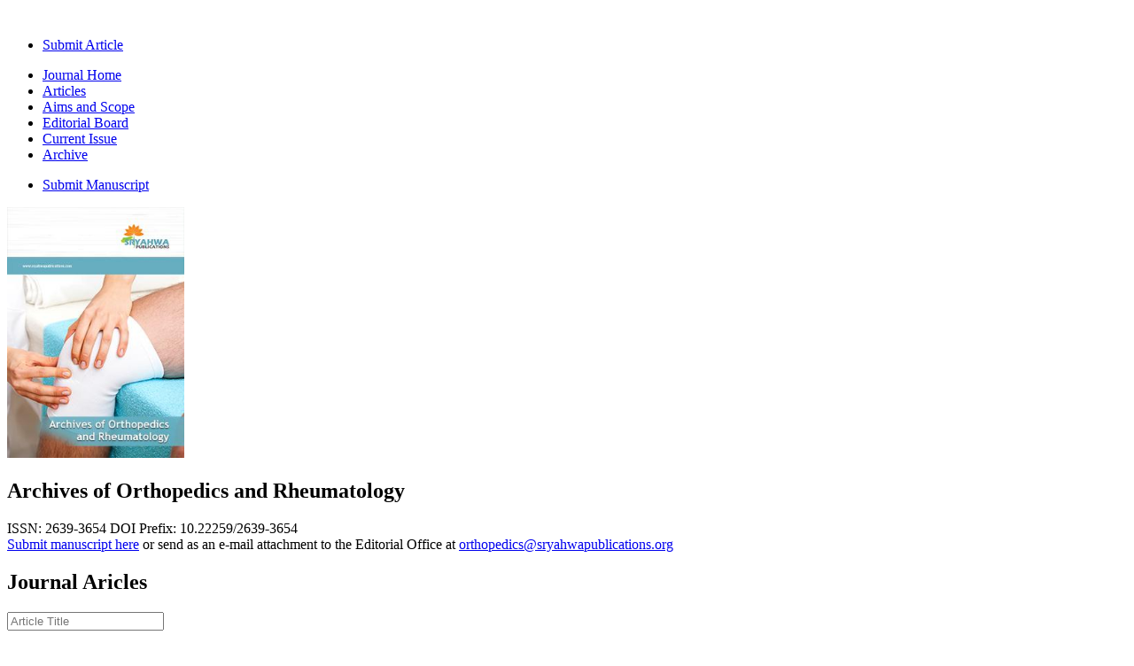

--- FILE ---
content_type: text/html; charset=UTF-8
request_url: https://sryahwapublications.com/journals/archives-of-orthopedics-and-rheumatology/articles
body_size: 6691
content:
<!DOCTYPE html>
<html lang="en">

<head>

    <head>
        <meta charset="utf-8" />
        <meta name="viewport" content="width=device-width, initial-scale=1">
        <title>All Articles of Archives of Orthopedics and Rheumatology</title>
        <meta name="viewport" content="width=device-width, initial-scale=1">
        <meta name="description" content="Articles of Navigate the realm of musculoskeletal health with expert articles on orthopedic treatments, rheumatic disease breakthroughs, and latest surgical techniques">
        <meta name="csrf-token" content="ewdFHTv0JJwJYgJyCCTj5kRFOa6LrRi1uiQuc4dQ">
                <link rel="canonical" href="https://sryahwapublications.com/journals/archives-of-orthopedics-and-rheumatology/articles" />

        <!-- Custom CSS -->
        <link href="https://sryahwapublications.com/assets/css/styles.css" rel="stylesheet">
        <!-- Livewire Styles -->
<style >
    [wire\:loading], [wire\:loading\.delay], [wire\:loading\.inline-block], [wire\:loading\.inline], [wire\:loading\.block], [wire\:loading\.flex], [wire\:loading\.table], [wire\:loading\.grid], [wire\:loading\.inline-flex] {
        display: none;
    }

    [wire\:loading\.delay\.shortest], [wire\:loading\.delay\.shorter], [wire\:loading\.delay\.short], [wire\:loading\.delay\.long], [wire\:loading\.delay\.longer], [wire\:loading\.delay\.longest] {
        display:none;
    }

    [wire\:offline] {
        display: none;
    }

    [wire\:dirty]:not(textarea):not(input):not(select) {
        display: none;
    }

    input:-webkit-autofill, select:-webkit-autofill, textarea:-webkit-autofill {
        animation-duration: 50000s;
        animation-name: livewireautofill;
    }

    @keyframes livewireautofill { from {} }
</style>
        <!-- Google Tag Manager -->
        <script>
            (function(w, d, s, l, i) {
                w[l] = w[l] || [];
                w[l].push({
                    'gtm.start': new Date().getTime(),
                    event: 'gtm.js'
                });
                var f = d.getElementsByTagName(s)[0],
                    j = d.createElement(s),
                    dl = l != 'dataLayer' ? '&l=' + l : '';
                j.async = true;
                j.src =
                    'https://www.googletagmanager.com/gtm.js?id=' + i + dl;
                f.parentNode.insertBefore(j, f);
            })(window, document, 'script', 'dataLayer', 'GTM-NC237R4');
        </script>
        <!-- End Google Tag Manager -->
    </head>

<body>
    <!-- Google Tag Manager (noscript) -->
    <noscript><iframe src="https://www.googletagmanager.com/ns.html?id=GTM-NC237R4" height="0" width="0"
            style="display:none;visibility:hidden"></iframe></noscript>
    <!-- End Google Tag Manager (noscript) -->

    <!-- ============================================================== -->
    <!-- Main wrapper - style you can find in pages.scss -->
    <!-- ============================================================== -->
    <div id="main-wrapper">
        <!-- ============================================================== -->
  <!-- Top header  -->
  <!-- ============================================================== -->
  <!-- Start Navigation -->
            <div class="header header-light dark-text head-shadow">
    <div class="container">
                <nav id="navigation" class="navigation navigation-landscape">
    <div class="nav-header">
        <a class="nav-brand" href="/">
            <img src="https://sryahwapublications.com/assets/img/logo.png" class="logo" alt="" />
        </a>
        <div class="nav-toggle"></div>
        <div class="mobile_nav">
            <ul>
                <li>
                    <a href="https://sryahwapublications.com/journals/archives-of-orthopedics-and-rheumatology/submit-manuscript"
                        class="crs_yuo12 w-auto text-white theme-bg">
                        <span class="embos_45"><i class="fas fa-plus-circle mr-1 mr-1"></i>Submit Article</span>
                    </a>
                </li>
            </ul>
        </div>
    </div>
    <div class="nav-menus-wrapper" style="transition-property: none;">
        <ul class="nav-menu">

            <li class=""><a
                    href="https://sryahwapublications.com/journals/archives-of-orthopedics-and-rheumatology">Journal Home</a></li>
            <li class="active"><a
                    href="https://sryahwapublications.com/journals/archives-of-orthopedics-and-rheumatology/articles">Articles</a></li>
            <li class=""><a
                    href="https://sryahwapublications.com/journals/archives-of-orthopedics-and-rheumatology/aims-and-scope">Aims
                    and Scope</a></li>
            <li class=""><a
                    href="https://sryahwapublications.com/journals/archives-of-orthopedics-and-rheumatology/editorial-board">Editorial Board</a></li>
            <li class=""><a
                    href="https://sryahwapublications.com/journals/archives-of-orthopedics-and-rheumatology/current-issue">Current Issue</a></li>
            <li class=""><a
                    href="https://sryahwapublications.com/journals/archives-of-orthopedics-and-rheumatology/archive">Archive</a></li>

        </ul>

        <ul class="nav-menu nav-menu-social align-to-right">
            <li class="add-listing theme-bg">
                <a href="https://sryahwapublications.com/journals/archives-of-orthopedics-and-rheumatology/submit-manuscript">
                    <i class="lni lni-circle-plus mr-1"></i> Submit Manuscript
                </a>
            </li>
        </ul>
    </div>
</nav>
        </div>
  </div>
  <!-- End Navigation -->
  <div class="clearfix"></div>
  <!-- ============================================================== -->
  <!-- Top header  -->
  <!-- ============================================================== -->
                <div class="bg-light rounded py-3">
            <div class="container">
                <div class="row">
                    <div class="col-xl-12 col-lg-12 col-md-12 col-12">
                                                    <div
                                class="jbd-01 d-flex flex-column flex-md-row  align-items-center justify-content-between">
                                <div class="jbd-flex d-flex align-items-center justify-content-start">
                                    <div class="jbd-01-thumb">
                                        <img src="https://sryahwapublications.com/storage/journals/November2021/Dzhc3bdwv91PJJ938iLG.jpeg" class="img-fluid"
                                            width="200" alt="Archives of Orthopedics and Rheumatology">
                                    </div>
                                    <div class="jbd-01-caption pl-3">
                                        <div class="tbd-title">
                                            <h2 class="mb-0 ft-bold mb-3 h1">Archives of Orthopedics and Rheumatology</h2>
                                        </div>
                                        <div class="jbl_location mb-3">
                                            
                                            <span><i class="lni lni-briefcase mr-1"></i>ISSN:
                                                2639-3654</span>
                                            
                                                                                            <span class="ml-3">DOI Prefix: 10.22259/2639-3654</span>
                                                                                    </div>
                                        <div class="jbl_info01">
                                            <a href="https://sryahwapublications.com/journals/archives-of-orthopedics-and-rheumatology/submit-manuscript"
                                                class="text-success">Submit manuscript here</a> or send as an e-mail
                                            attachment to the Editorial Office at <a href="mailto:orthopedics@sryahwapublications.org"
                                                class="text-success">orthopedics@sryahwapublications.org</a>
                                        </div>
                                    </div>
                                </div>
                            </div>
                        
                    </div>
                </div>
            </div>
        </div>
    </div>
    <!-- ============================ Journal Details Start ================================== -->
    <section class="py-2 my-0">
        <div class="container">
            <div class="row">

                <div class="col-xl-8 col-lg-8 col-md-8 col-sm-12 p-0">

                    <div wire:id="8Ti0bJxEaoE0Pz1AiUsE" wire:initial-data="{&quot;fingerprint&quot;:{&quot;id&quot;:&quot;8Ti0bJxEaoE0Pz1AiUsE&quot;,&quot;name&quot;:&quot;journals.journal-articles&quot;,&quot;locale&quot;:&quot;en&quot;,&quot;path&quot;:&quot;journals\/archives-of-orthopedics-and-rheumatology\/articles&quot;,&quot;method&quot;:&quot;GET&quot;,&quot;v&quot;:&quot;acj&quot;},&quot;effects&quot;:{&quot;listeners&quot;:[],&quot;path&quot;:&quot;https:\/\/sryahwapublications.com\/journals\/archives-of-orthopedics-and-rheumatology\/articles&quot;},&quot;serverMemo&quot;:{&quot;children&quot;:[],&quot;errors&quot;:[],&quot;htmlHash&quot;:&quot;7cf5e5c0&quot;,&quot;data&quot;:{&quot;journal&quot;:[],&quot;search&quot;:&quot;&quot;,&quot;page&quot;:1,&quot;paginators&quot;:{&quot;page&quot;:1}},&quot;dataMeta&quot;:{&quot;models&quot;:{&quot;journal&quot;:{&quot;class&quot;:&quot;App\\Journal&quot;,&quot;id&quot;:66,&quot;relations&quot;:[],&quot;connection&quot;:&quot;mysql&quot;}}},&quot;checksum&quot;:&quot;eb20f26386a26f78efb9cb18310a50b393c8649b4927c329dd1016f019ee0448&quot;}}">
    <div class="py-3">
        <div class="container">
            <div class="row justify-content-center">
                <div class="col-xl-12 col-lg-12 col-md-12 col-sm-12">
                    <div class="sec_title position-relative mb-2">
                        <h1 class="ft-bold h3">Journal Aricles</h1>
                    </div>
                </div>
            </div>

            <div class="row justify-content-between align-items-center py-3  theme-bg searchingBar">
                <div class="col-xl-12 col-lg-12 col-md-12 col-sm-12 col-12">
                    <form class="bg-white rounded p-1 border">
                        <div class="row no-gutters">
                            <div class="col-xl-12 col-lg-12 col-md-12 col-sm-12 col-12">
                                <div class="form-group mb-0 position-relative">
                                    <input type="text" class="form-control sm left-ico" wire:model="search"
                                        placeholder="Article Title">
                                    <i class="bnc-ico lni lni-search-alt"></i>
                                </div>
                            </div>
                            <!-- <div class="col-xl-2 col-lg-2 col-md-2 col-sm-12 col-12">
                                <div class="form-group mb-0 position-relative">
                                    <button class="btn full-width custom-height sm rounded bg-dark text-white fs-md" type="button">Search</button>
                                </div>
                            </div> -->
                        </div>
                    </form>
                </div>

            </div>
        </div>
    </div>
    <section class="py-2 br-bottom br-top">
        <div class="container">
            <div class="row align-items-center justify-content-between">
                <div class="col-xl-3 col-lg-4 col-md-5 col-sm-12">
                    <h6 class="mb-0 ft-medium fs-sm">41 Articles Found</h6>
                </div>

                <!-- <div class="col-xl-9 col-lg-8 col-md-7 col-sm-12">
                    <div class="filter_wraps elspo_wrap d-flex align-items-center justify-content-end">
                        <div class="single_fitres mr-2 br-right">
                            <select class="custom-select simple">
                              <option value="1" selected="">Default Sorting</option>
                              <option value="2">Recent articles</option>
                              <option value="3">Featured articles</option>
                              <option value="4">Trending articles</option>
                              <option value="5">Premium articles</option>
                            </select>
                        </div>
                    </div>
                </div> -->
            </div>

        </div>
    </section>

    <section class="middle">
        <div class="container">
            <!-- row -->
            <div class="row align-items-center">
                                    <div class="col-xl-12 col-lg-12 col-md-12 col-sm-12 col-12">
    <div class="jbr-wrap text-left border rounded">
        <div class="cats-box mlb-res rounded bg-white align-items-center justify-content-between px-3 py-3">
            <div class="cats-box rounded bg-white align-items-center">
                <div class="cats-box-caption px-2">
                                            <div class="d-flex flex-row justify-content-between">
                            <div class="pt-1">
                                <h5 class="fs-md mb-0 ft-small text-justify text-success">Review Article</h5>
                            </div>
                                                            <div class="pt-1">
                                    <span class="muted medium text-muted">
                                        <i class="lni lni-calendar"></i>
                                        30 December 2025
                                    </span>
                                </div>
                                                    </div>
                                        <h4 class="fs-md mb-0 ft-medium text-justify">
                        <a
                            href=" https://sryahwapublications.com/article/abstract/2639-3654.0601006 ">
                            Tennis Elbow
                        </a>
                    </h4>
                    <div><span class="text-muted large text-justify"><i class="lni lni-user"></i>
                            Saccomanni Bernardino</span></div>
                    <div class="d-flex justify-content-between bd-highlight mb-2">
                                                    <div class="pt-1 bd-highlight"> <span class="muted medium theme-cl"><img
                                        src="https://sryahwapublications.com/assets/img/icons/doi.png" alt="doi" width="25"
                                        height="25" class="img-fluid" /> <a href="https://doi.org/10.22259/2639-3654.0601006"
                                        class="text-info muted medium theme-cl">10.22259/2639-3654.0601006</a></span>
                            </div>
                                                                            <div class="pt-1">
                                
                                <span class="muted medium text-muted">Pages: 33 -
                                    35</span>
                            </div>
                                            </div>

                    <div>
                        <span class="muted medium theme-cl"><a
                                href=" https://sryahwapublications.com/article/abstract/2639-3654.0601006 "
                                class="btn theme-btn-light btn-sm"><i
                                    class="lni lni-library mr-1"></i>Abstract</a></span>
                        <span class="muted medium theme-cl"><a
                                href=" https://sryahwapublications.com/article/pdf/2639-3654.0601006 "
                                class="btn theme-btn-light btn-sm" target="_blank"><i class="lni lni-eye mr-1"></i>View
                                PDF</a></span>
                        <span class="muted medium theme-cl"><a
                                href=" https://sryahwapublications.com/article/download/2639-3654.0601006 "
                                class="btn theme-btn-light btn-sm" target="_blank"><i
                                    class="lni lni-download mr-1"></i>Download PDF</a></span>
                    </div>
                </div>
            </div>
            
        </div>
    </div>
</div>
                                    <div class="col-xl-12 col-lg-12 col-md-12 col-sm-12 col-12">
    <div class="jbr-wrap text-left border rounded">
        <div class="cats-box mlb-res rounded bg-white align-items-center justify-content-between px-3 py-3">
            <div class="cats-box rounded bg-white align-items-center">
                <div class="cats-box-caption px-2">
                                            <div class="d-flex flex-row justify-content-between">
                            <div class="pt-1">
                                <h5 class="fs-md mb-0 ft-small text-justify text-success">Research Article</h5>
                            </div>
                                                            <div class="pt-1">
                                    <span class="muted medium text-muted">
                                        <i class="lni lni-calendar"></i>
                                        29 December 2025
                                    </span>
                                </div>
                                                    </div>
                                        <h4 class="fs-md mb-0 ft-medium text-justify">
                        <a
                            href=" https://sryahwapublications.com/article/abstract/2639-3654.0601005 ">
                            Subsequent Fracture after Proximal Humerus Fragility Fracture in Patients Included in a Fracture Liaison Service in Spain
                        </a>
                    </h4>
                    <div><span class="text-muted large text-justify"><i class="lni lni-user"></i>
                            Rafael Izquierdo-Avinó, David García-Aguilera, Jara Badiola-Vargas, Vicente Canales-Cortés</span></div>
                    <div class="d-flex justify-content-between bd-highlight mb-2">
                                                    <div class="pt-1 bd-highlight"> <span class="muted medium theme-cl"><img
                                        src="https://sryahwapublications.com/assets/img/icons/doi.png" alt="doi" width="25"
                                        height="25" class="img-fluid" /> <a href="https://doi.org/10.22259/2639-3654.0601005"
                                        class="text-info muted medium theme-cl">10.22259/2639-3654.0601005</a></span>
                            </div>
                                                                            <div class="pt-1">
                                
                                <span class="muted medium text-muted">Pages: 25 -
                                    32</span>
                            </div>
                                            </div>

                    <div>
                        <span class="muted medium theme-cl"><a
                                href=" https://sryahwapublications.com/article/abstract/2639-3654.0601005 "
                                class="btn theme-btn-light btn-sm"><i
                                    class="lni lni-library mr-1"></i>Abstract</a></span>
                        <span class="muted medium theme-cl"><a
                                href=" https://sryahwapublications.com/article/pdf/2639-3654.0601005 "
                                class="btn theme-btn-light btn-sm" target="_blank"><i class="lni lni-eye mr-1"></i>View
                                PDF</a></span>
                        <span class="muted medium theme-cl"><a
                                href=" https://sryahwapublications.com/article/download/2639-3654.0601005 "
                                class="btn theme-btn-light btn-sm" target="_blank"><i
                                    class="lni lni-download mr-1"></i>Download PDF</a></span>
                    </div>
                </div>
            </div>
            
        </div>
    </div>
</div>
                                    <div class="col-xl-12 col-lg-12 col-md-12 col-sm-12 col-12">
    <div class="jbr-wrap text-left border rounded">
        <div class="cats-box mlb-res rounded bg-white align-items-center justify-content-between px-3 py-3">
            <div class="cats-box rounded bg-white align-items-center">
                <div class="cats-box-caption px-2">
                                            <div class="d-flex flex-row justify-content-between">
                            <div class="pt-1">
                                <h5 class="fs-md mb-0 ft-small text-justify text-success">Case Report</h5>
                            </div>
                                                            <div class="pt-1">
                                    <span class="muted medium text-muted">
                                        <i class="lni lni-calendar"></i>
                                        7 July 2025
                                    </span>
                                </div>
                                                    </div>
                                        <h4 class="fs-md mb-0 ft-medium text-justify">
                        <a
                            href=" https://sryahwapublications.com/article/abstract/2639-3654.0601004 ">
                            Acute Hematogenous and Synchronous Periprosthetic Joint Infection in Bilateral total Knee Arthroplasty: Successful Management with Dair, Intraosseous Vancomycin, and Antibiotic-Loaded Calcium Sulfate Beads
                        </a>
                    </h4>
                    <div><span class="text-muted large text-justify"><i class="lni lni-user"></i>
                            Walter F. Martínez, Eduardo J. Bochatey, Fernando A. Lopreite</span></div>
                    <div class="d-flex justify-content-between bd-highlight mb-2">
                                                    <div class="pt-1 bd-highlight"> <span class="muted medium theme-cl"><img
                                        src="https://sryahwapublications.com/assets/img/icons/doi.png" alt="doi" width="25"
                                        height="25" class="img-fluid" /> <a href="https://doi.org/10.22259/2639-3654.0601004"
                                        class="text-info muted medium theme-cl">10.22259/2639-3654.0601004</a></span>
                            </div>
                                                                            <div class="pt-1">
                                
                                <span class="muted medium text-muted">Pages: 20 -
                                    24</span>
                            </div>
                                            </div>

                    <div>
                        <span class="muted medium theme-cl"><a
                                href=" https://sryahwapublications.com/article/abstract/2639-3654.0601004 "
                                class="btn theme-btn-light btn-sm"><i
                                    class="lni lni-library mr-1"></i>Abstract</a></span>
                        <span class="muted medium theme-cl"><a
                                href=" https://sryahwapublications.com/article/pdf/2639-3654.0601004 "
                                class="btn theme-btn-light btn-sm" target="_blank"><i class="lni lni-eye mr-1"></i>View
                                PDF</a></span>
                        <span class="muted medium theme-cl"><a
                                href=" https://sryahwapublications.com/article/download/2639-3654.0601004 "
                                class="btn theme-btn-light btn-sm" target="_blank"><i
                                    class="lni lni-download mr-1"></i>Download PDF</a></span>
                    </div>
                </div>
            </div>
            
        </div>
    </div>
</div>
                                    <div class="col-xl-12 col-lg-12 col-md-12 col-sm-12 col-12">
    <div class="jbr-wrap text-left border rounded">
        <div class="cats-box mlb-res rounded bg-white align-items-center justify-content-between px-3 py-3">
            <div class="cats-box rounded bg-white align-items-center">
                <div class="cats-box-caption px-2">
                                            <div class="d-flex flex-row justify-content-between">
                            <div class="pt-1">
                                <h5 class="fs-md mb-0 ft-small text-justify text-success">Case Report</h5>
                            </div>
                                                            <div class="pt-1">
                                    <span class="muted medium text-muted">
                                        <i class="lni lni-calendar"></i>
                                        30 June 2025
                                    </span>
                                </div>
                                                    </div>
                                        <h4 class="fs-md mb-0 ft-medium text-justify">
                        <a
                            href=" https://sryahwapublications.com/article/abstract/2639-3654.0601003 ">
                            Study of 4 Cases of Intraprosthetic Dislocation in the Dual-Mobility Cup
                        </a>
                    </h4>
                    <div><span class="text-muted large text-justify"><i class="lni lni-user"></i>
                            Idrissa Seidou M, Eric M, Emmanuel B, Thiery LB, Cristian V, Fasto Ladu T.Y, Souna Badio S</span></div>
                    <div class="d-flex justify-content-between bd-highlight mb-2">
                                                    <div class="pt-1 bd-highlight"> <span class="muted medium theme-cl"><img
                                        src="https://sryahwapublications.com/assets/img/icons/doi.png" alt="doi" width="25"
                                        height="25" class="img-fluid" /> <a href="https://doi.org/10.22259/2639-3654.0601003"
                                        class="text-info muted medium theme-cl">10.22259/2639-3654.0601003</a></span>
                            </div>
                                                                            <div class="pt-1">
                                
                                <span class="muted medium text-muted">Pages: 16 -
                                    19</span>
                            </div>
                                            </div>

                    <div>
                        <span class="muted medium theme-cl"><a
                                href=" https://sryahwapublications.com/article/abstract/2639-3654.0601003 "
                                class="btn theme-btn-light btn-sm"><i
                                    class="lni lni-library mr-1"></i>Abstract</a></span>
                        <span class="muted medium theme-cl"><a
                                href=" https://sryahwapublications.com/article/pdf/2639-3654.0601003 "
                                class="btn theme-btn-light btn-sm" target="_blank"><i class="lni lni-eye mr-1"></i>View
                                PDF</a></span>
                        <span class="muted medium theme-cl"><a
                                href=" https://sryahwapublications.com/article/download/2639-3654.0601003 "
                                class="btn theme-btn-light btn-sm" target="_blank"><i
                                    class="lni lni-download mr-1"></i>Download PDF</a></span>
                    </div>
                </div>
            </div>
            
        </div>
    </div>
</div>
                                    <div class="col-xl-12 col-lg-12 col-md-12 col-sm-12 col-12">
    <div class="jbr-wrap text-left border rounded">
        <div class="cats-box mlb-res rounded bg-white align-items-center justify-content-between px-3 py-3">
            <div class="cats-box rounded bg-white align-items-center">
                <div class="cats-box-caption px-2">
                                            <div class="d-flex flex-row justify-content-between">
                            <div class="pt-1">
                                <h5 class="fs-md mb-0 ft-small text-justify text-success">Research Article</h5>
                            </div>
                                                            <div class="pt-1">
                                    <span class="muted medium text-muted">
                                        <i class="lni lni-calendar"></i>
                                        17 June 2025
                                    </span>
                                </div>
                                                    </div>
                                        <h4 class="fs-md mb-0 ft-medium text-justify">
                        <a
                            href=" https://sryahwapublications.com/article/abstract/2639-3654.0601002 ">
                            Clinical–Radiographic Dissociation in Early Hip Osteoarthritis in Postmenopausal Women
                        </a>
                    </h4>
                    <div><span class="text-muted large text-justify"><i class="lni lni-user"></i>
                            Walter F. Martínez, Eduardo J. Bochatey, Fernando A. Lopreite</span></div>
                    <div class="d-flex justify-content-between bd-highlight mb-2">
                                                    <div class="pt-1 bd-highlight"> <span class="muted medium theme-cl"><img
                                        src="https://sryahwapublications.com/assets/img/icons/doi.png" alt="doi" width="25"
                                        height="25" class="img-fluid" /> <a href="https://doi.org/10.22259/2639-3654.0601002"
                                        class="text-info muted medium theme-cl">10.22259/2639-3654.0601002</a></span>
                            </div>
                                                                            <div class="pt-1">
                                
                                <span class="muted medium text-muted">Pages: 8 -
                                    15</span>
                            </div>
                                            </div>

                    <div>
                        <span class="muted medium theme-cl"><a
                                href=" https://sryahwapublications.com/article/abstract/2639-3654.0601002 "
                                class="btn theme-btn-light btn-sm"><i
                                    class="lni lni-library mr-1"></i>Abstract</a></span>
                        <span class="muted medium theme-cl"><a
                                href=" https://sryahwapublications.com/article/pdf/2639-3654.0601002 "
                                class="btn theme-btn-light btn-sm" target="_blank"><i class="lni lni-eye mr-1"></i>View
                                PDF</a></span>
                        <span class="muted medium theme-cl"><a
                                href=" https://sryahwapublications.com/article/download/2639-3654.0601002 "
                                class="btn theme-btn-light btn-sm" target="_blank"><i
                                    class="lni lni-download mr-1"></i>Download PDF</a></span>
                    </div>
                </div>
            </div>
            
        </div>
    </div>
</div>
                                    <div class="col-xl-12 col-lg-12 col-md-12 col-sm-12 col-12">
    <div class="jbr-wrap text-left border rounded">
        <div class="cats-box mlb-res rounded bg-white align-items-center justify-content-between px-3 py-3">
            <div class="cats-box rounded bg-white align-items-center">
                <div class="cats-box-caption px-2">
                                            <div class="d-flex flex-row justify-content-between">
                            <div class="pt-1">
                                <h5 class="fs-md mb-0 ft-small text-justify text-success">Research Article</h5>
                            </div>
                                                            <div class="pt-1">
                                    <span class="muted medium text-muted">
                                        <i class="lni lni-calendar"></i>
                                        22 January 2025
                                    </span>
                                </div>
                                                    </div>
                                        <h4 class="fs-md mb-0 ft-medium text-justify">
                        <a
                            href=" https://sryahwapublications.com/article/abstract/2639-3654.0601001 ">
                            Prevalence of Low Back Pain Among Nurses in Sylhet District of Bangladesh
                        </a>
                    </h4>
                    <div><span class="text-muted large text-justify"><i class="lni lni-user"></i>
                            Md. Sayedur Rahaman Sarder, Kazi Mazharul Islam, Md Monoarul Haque</span></div>
                    <div class="d-flex justify-content-between bd-highlight mb-2">
                                                    <div class="pt-1 bd-highlight"> <span class="muted medium theme-cl"><img
                                        src="https://sryahwapublications.com/assets/img/icons/doi.png" alt="doi" width="25"
                                        height="25" class="img-fluid" /> <a href="https://doi.org/10.22259/2639-3654.0601001"
                                        class="text-info muted medium theme-cl">10.22259/2639-3654.0601001</a></span>
                            </div>
                                                                            <div class="pt-1">
                                
                                <span class="muted medium text-muted">Pages: 1 -
                                    7</span>
                            </div>
                                            </div>

                    <div>
                        <span class="muted medium theme-cl"><a
                                href=" https://sryahwapublications.com/article/abstract/2639-3654.0601001 "
                                class="btn theme-btn-light btn-sm"><i
                                    class="lni lni-library mr-1"></i>Abstract</a></span>
                        <span class="muted medium theme-cl"><a
                                href=" https://sryahwapublications.com/article/pdf/2639-3654.0601001 "
                                class="btn theme-btn-light btn-sm" target="_blank"><i class="lni lni-eye mr-1"></i>View
                                PDF</a></span>
                        <span class="muted medium theme-cl"><a
                                href=" https://sryahwapublications.com/article/download/2639-3654.0601001 "
                                class="btn theme-btn-light btn-sm" target="_blank"><i
                                    class="lni lni-download mr-1"></i>Download PDF</a></span>
                    </div>
                </div>
            </div>
            
        </div>
    </div>
</div>
                                    <div class="col-xl-12 col-lg-12 col-md-12 col-sm-12 col-12">
    <div class="jbr-wrap text-left border rounded">
        <div class="cats-box mlb-res rounded bg-white align-items-center justify-content-between px-3 py-3">
            <div class="cats-box rounded bg-white align-items-center">
                <div class="cats-box-caption px-2">
                                            <div class="d-flex flex-row justify-content-between">
                            <div class="pt-1">
                                <h5 class="fs-md mb-0 ft-small text-justify text-success">Short Communication</h5>
                            </div>
                                                            <div class="pt-1">
                                    <span class="muted medium text-muted">
                                        <i class="lni lni-calendar"></i>
                                        23 March 2023
                                    </span>
                                </div>
                                                    </div>
                                        <h4 class="fs-md mb-0 ft-medium text-justify">
                        <a
                            href=" https://sryahwapublications.com/article/abstract/2639-3654.0501001 ">
                            Transsternal Approach to the Upper Thoracic Spin Between T1 and T5 Levels
                        </a>
                    </h4>
                    <div><span class="text-muted large text-justify"><i class="lni lni-user"></i>
                            Dr. Behzad Saberi</span></div>
                    <div class="d-flex justify-content-between bd-highlight mb-2">
                                                    <div class="pt-1 bd-highlight"> <span class="muted medium theme-cl"><img
                                        src="https://sryahwapublications.com/assets/img/icons/doi.png" alt="doi" width="25"
                                        height="25" class="img-fluid" /> <a href="https://doi.org/10.22259/2639-3654.0501001"
                                        class="text-info muted medium theme-cl">10.22259/2639-3654.0501001</a></span>
                            </div>
                                                                            <div class="pt-1">
                                
                                <span class="muted medium text-muted">Pages: 1 -
                                    2</span>
                            </div>
                                            </div>

                    <div>
                        <span class="muted medium theme-cl"><a
                                href=" https://sryahwapublications.com/article/abstract/2639-3654.0501001 "
                                class="btn theme-btn-light btn-sm"><i
                                    class="lni lni-library mr-1"></i>Abstract</a></span>
                        <span class="muted medium theme-cl"><a
                                href=" https://sryahwapublications.com/article/pdf/2639-3654.0501001 "
                                class="btn theme-btn-light btn-sm" target="_blank"><i class="lni lni-eye mr-1"></i>View
                                PDF</a></span>
                        <span class="muted medium theme-cl"><a
                                href=" https://sryahwapublications.com/article/download/2639-3654.0501001 "
                                class="btn theme-btn-light btn-sm" target="_blank"><i
                                    class="lni lni-download mr-1"></i>Download PDF</a></span>
                    </div>
                </div>
            </div>
            
        </div>
    </div>
</div>
                                    <div class="col-xl-12 col-lg-12 col-md-12 col-sm-12 col-12">
    <div class="jbr-wrap text-left border rounded">
        <div class="cats-box mlb-res rounded bg-white align-items-center justify-content-between px-3 py-3">
            <div class="cats-box rounded bg-white align-items-center">
                <div class="cats-box-caption px-2">
                                        <h4 class="fs-md mb-0 ft-medium text-justify">
                        <a
                            href=" https://sryahwapublications.com/article/abstract/2639-3654.0401005 ">
                            About Disability Attitude and Knowledge among the Teachers of Primary School Level in Dhaka City
                        </a>
                    </h4>
                    <div><span class="text-muted large text-justify"><i class="lni lni-user"></i>
                            Abul Hasnat Mohiuddin, Shamima Bari, Bijoya Sarkar,Faysal Ahammed, Md. Harun-Or-Rashid</span></div>
                    <div class="d-flex justify-content-between bd-highlight mb-2">
                                                    <div class="pt-1 bd-highlight"> <span class="muted medium theme-cl"><img
                                        src="https://sryahwapublications.com/assets/img/icons/doi.png" alt="doi" width="25"
                                        height="25" class="img-fluid" /> <a href="https://doi.org/10.22259/2639-3654.0401005"
                                        class="text-info muted medium theme-cl">10.22259/2639-3654.0401005</a></span>
                            </div>
                                                                            <div class="pt-1">
                                
                                <span class="muted medium text-muted">Pages: 34 -
                                    43</span>
                            </div>
                                            </div>

                    <div>
                        <span class="muted medium theme-cl"><a
                                href=" https://sryahwapublications.com/article/abstract/2639-3654.0401005 "
                                class="btn theme-btn-light btn-sm"><i
                                    class="lni lni-library mr-1"></i>Abstract</a></span>
                        <span class="muted medium theme-cl"><a
                                href=" https://sryahwapublications.com/article/pdf/2639-3654.0401005 "
                                class="btn theme-btn-light btn-sm" target="_blank"><i class="lni lni-eye mr-1"></i>View
                                PDF</a></span>
                        <span class="muted medium theme-cl"><a
                                href=" https://sryahwapublications.com/article/download/2639-3654.0401005 "
                                class="btn theme-btn-light btn-sm" target="_blank"><i
                                    class="lni lni-download mr-1"></i>Download PDF</a></span>
                    </div>
                </div>
            </div>
            
        </div>
    </div>
</div>
                                    <div class="col-xl-12 col-lg-12 col-md-12 col-sm-12 col-12">
    <div class="jbr-wrap text-left border rounded">
        <div class="cats-box mlb-res rounded bg-white align-items-center justify-content-between px-3 py-3">
            <div class="cats-box rounded bg-white align-items-center">
                <div class="cats-box-caption px-2">
                                        <h4 class="fs-md mb-0 ft-medium text-justify">
                        <a
                            href=" https://sryahwapublications.com/article/abstract/2639-3654.0401004 ">
                            Effect of Specific Manipulative Therapy Treatment in Cervico-Brachial Pain Syndrome
                        </a>
                    </h4>
                    <div><span class="text-muted large text-justify"><i class="lni lni-user"></i>
                            Abul Hasnat Mohiuddin, Mohan Nallathambi, Md. Nazrul Islam</span></div>
                    <div class="d-flex justify-content-between bd-highlight mb-2">
                                                    <div class="pt-1 bd-highlight"> <span class="muted medium theme-cl"><img
                                        src="https://sryahwapublications.com/assets/img/icons/doi.png" alt="doi" width="25"
                                        height="25" class="img-fluid" /> <a href="https://doi.org/10.22259/2639-3654.0401004"
                                        class="text-info muted medium theme-cl">10.22259/2639-3654.0401004</a></span>
                            </div>
                                                                            <div class="pt-1">
                                
                                <span class="muted medium text-muted">Pages: 24 -
                                    33</span>
                            </div>
                                            </div>

                    <div>
                        <span class="muted medium theme-cl"><a
                                href=" https://sryahwapublications.com/article/abstract/2639-3654.0401004 "
                                class="btn theme-btn-light btn-sm"><i
                                    class="lni lni-library mr-1"></i>Abstract</a></span>
                        <span class="muted medium theme-cl"><a
                                href=" https://sryahwapublications.com/article/pdf/2639-3654.0401004 "
                                class="btn theme-btn-light btn-sm" target="_blank"><i class="lni lni-eye mr-1"></i>View
                                PDF</a></span>
                        <span class="muted medium theme-cl"><a
                                href=" https://sryahwapublications.com/article/download/2639-3654.0401004 "
                                class="btn theme-btn-light btn-sm" target="_blank"><i
                                    class="lni lni-download mr-1"></i>Download PDF</a></span>
                    </div>
                </div>
            </div>
            
        </div>
    </div>
</div>
                                    <div class="col-xl-12 col-lg-12 col-md-12 col-sm-12 col-12">
    <div class="jbr-wrap text-left border rounded">
        <div class="cats-box mlb-res rounded bg-white align-items-center justify-content-between px-3 py-3">
            <div class="cats-box rounded bg-white align-items-center">
                <div class="cats-box-caption px-2">
                                        <h4 class="fs-md mb-0 ft-medium text-justify">
                        <a
                            href=" https://sryahwapublications.com/article/abstract/2639-3654.0401003 ">
                            LIPUS: An Effective Alternate Option to Treat Nonunions of Fractures and Surgical Fusions in Trauma and Orthopaedic Surgery
                        </a>
                    </h4>
                    <div><span class="text-muted large text-justify"><i class="lni lni-user"></i>
                            Maria Nowicka, Darren Marshall, Haroon Majeed</span></div>
                    <div class="d-flex justify-content-between bd-highlight mb-2">
                                                    <div class="pt-1 bd-highlight"> <span class="muted medium theme-cl"><img
                                        src="https://sryahwapublications.com/assets/img/icons/doi.png" alt="doi" width="25"
                                        height="25" class="img-fluid" /> <a href="https://doi.org/10.22259/2639-3654.0401003"
                                        class="text-info muted medium theme-cl">10.22259/2639-3654.0401003</a></span>
                            </div>
                                                                            <div class="pt-1">
                                
                                <span class="muted medium text-muted">Pages: 16 -
                                    23</span>
                            </div>
                                            </div>

                    <div>
                        <span class="muted medium theme-cl"><a
                                href=" https://sryahwapublications.com/article/abstract/2639-3654.0401003 "
                                class="btn theme-btn-light btn-sm"><i
                                    class="lni lni-library mr-1"></i>Abstract</a></span>
                        <span class="muted medium theme-cl"><a
                                href=" https://sryahwapublications.com/article/pdf/2639-3654.0401003 "
                                class="btn theme-btn-light btn-sm" target="_blank"><i class="lni lni-eye mr-1"></i>View
                                PDF</a></span>
                        <span class="muted medium theme-cl"><a
                                href=" https://sryahwapublications.com/article/download/2639-3654.0401003 "
                                class="btn theme-btn-light btn-sm" target="_blank"><i
                                    class="lni lni-download mr-1"></i>Download PDF</a></span>
                    </div>
                </div>
            </div>
            
        </div>
    </div>
</div>
                            </div>
            <div class="row">
                <div class="col-lg-12 col-md-12 col-sm-12">
                    <ul class="pagination">
            
                            <li class="page-item disabled" aria-disabled="true" aria-label="&laquo; Previous">
                    <span class="page-link" aria-hidden="true">&lsaquo;</span>
                </li>
            
            
                            
                
                
                                                                                        <li class="page-item active"
                                wire:key="paginator-page-1-page-1"
                                aria-current="page"><span class="page-link">1</span></li>
                                                                                                <li class="page-item"
                                wire:key="paginator-page-1-page-2">
                                <a class="page-link"
                                    wire:click="gotoPage(2, 'page')">2</a>
                            </li>
                                                                                                <li class="page-item"
                                wire:key="paginator-page-1-page-3">
                                <a class="page-link"
                                    wire:click="gotoPage(3, 'page')">3</a>
                            </li>
                                                                                                <li class="page-item"
                                wire:key="paginator-page-1-page-4">
                                <a class="page-link"
                                    wire:click="gotoPage(4, 'page')">4</a>
                            </li>
                                                                                                <li class="page-item"
                                wire:key="paginator-page-1-page-5">
                                <a class="page-link"
                                    wire:click="gotoPage(5, 'page')">5</a>
                            </li>
                                                                        
            
                            <li class="page-item">
                    <a dusk="nextPage"
                        class="page-link" wire:click="nextPage('page')"
                        wire:loading.attr="disabled" rel="next" aria-label="Next &raquo;">&rsaquo;</a>
                </li>
                    </ul>
    
                </div>
            </div>
        </div>
    </section>
</div>

<!-- Livewire Component wire-end:8Ti0bJxEaoE0Pz1AiUsE -->

                </div>

                <!-- Sidebar -->
 <div class="col-xl-4 col-lg-4 col-md-4 col-sm-12">
     <div class="jb-apply-form bg-white shadow rounded py-3 px-4 box-static">
                  <!-- Card -->
         <div class="card mb-4">
             <div>

                 <!-- Card header -->
                 <div class="card-header">
                     <h3 class="mb-0 h-4">Useful Links</h3>
                 </div>
                 <ul class="list-group list-group-flush">
                     <li class="list-group-item bg-transparent"><a href="/author-guidelines" class=""><i
                                 class="fe fe-play-circle align-middle me-2 text-primary"></i>Author Guildelines</a>
                     </li>
                     <li class="list-group-item bg-transparent"><a href="/peer-review-process" class=""><i
                                 class="fe fe-play-circle align-middle me-2 text-primary"></i>Peer Review Process</a>
                     </li>
                     <li class="list-group-item bg-transparent"><a href="/open-access-policy" class=""><i
                                 class="fe fe-play-circle align-middle me-2 text-primary"></i>Open Access Policy</a>
                     </li>
                     <li class="list-group-item bg-transparent"><a href="/plagiarism-policy" class=""><i
                                 class="fe fe-play-circle align-middle me-2 text-primary"></i>Plagiarism Policy</a></li>
                     <li class="list-group-item bg-transparent"><a href="/copyright-policy" class=""><i
                                 class="fe fe-play-circle align-middle me-2 text-primary"></i>Copyright Policy</a></li>
                     <li class="list-group-item bg-transparent"><a
                             href="https://sryahwapublications.com/journals/archives-of-orthopedics-and-rheumatology/call-for-papers"
                             class=""><i class="fe fe-play-circle align-middle me-2 text-primary"></i>Call For
                             Papers</a></li>
                     <li class="list-group-item bg-transparent"><a
                             href="https://sryahwapublications.com/journals/archives-of-orthopedics-and-rheumatology/article-processing-charges"
                             class=""><i class="fe fe-play-circle align-middle me-2 text-primary"></i>Article
                             Processing Charges</a></li>
                     <li class="list-group-item bg-transparent"><a
                             href="https://sryahwapublications.com/journals/archives-of-orthopedics-and-rheumatology/indexing-and-archiving"
                             class=""><i class="fe fe-play-circle align-middle me-2 text-primary"></i>Indexing and
                             Archiving</a></li>
                 </ul>
             </div>
         </div>

         
     </div>

 </div>
            </div>
        </div>
    </section>

    </div>

    <!-- ============================ Footer Start ================================== -->
<footer class="light-footer skin-light-footer style-2 br-top">
    <div class="footer-middle">
        <div class="container">
            <div class="row">

                <div class="col-xl-4 col-lg-4 col-md-4 col-sm-12">
                    <div class="footer_widget">
                        <img src="https://sryahwapublications.com/assets/img/logo.png" class="img-footer small mb-2" alt="" />

                        <div class="address mt-2">
                            16192 Coastal Highway,<br>Lewes, Delaware 19958, USA
                        </div>
                        <div class="address mt-3">
                            <a href="mailto:nfo@sryahwapublications.com">info@sryahwapublications.com</a>
                        </div>
                        <div class="address mt-2">
                            <ul class="list-inline">
                                <li class="list-inline-item"><a href="#" class="theme-cl"><i
                                            class="lni lni-facebook-filled"></i></a></li>
                                <li class="list-inline-item"><a href="#" class="theme-cl"><i
                                            class="lni lni-twitter-filled"></i></a></li>
                                <li class="list-inline-item"><a href="#" class="theme-cl"><i
                                            class="lni lni-youtube"></i></a></li>
                                <li class="list-inline-item"><a href="#" class="theme-cl"><i
                                            class="lni lni-instagram-filled"></i></a></li>
                                <li class="list-inline-item"><a href="#" class="theme-cl"><i
                                            class="lni lni-linkedin-original"></i></a></li>
                            </ul>
                        </div>
                    </div>
                </div>

                <div class="col-xl-2 col-lg-2 col-md-2 col-sm-12">
                    <div class="footer_widget">
                        
                        <ul class="footer-menu">
                            <li><a href="https://sryahwapublications.com/about-us">About Us</a></li>
                            <li><a href="https://sryahwapublications.com/contact-us">Contact Us</a></li>
                        </ul>
                    </div>
                </div>

                <div class="col-xl-2 col-lg-2 col-md-2 col-sm-12">
                    <div class="footer_widget">
                        
                        <ul class="footer-menu">
                            <li><a href="https://sryahwapublications.com/author-guidelines">Author Guidelines</a></li>
                            <li><a href="https://sryahwapublications.com/peer-review-process">Peer Review Process</a></li>
                            <li><a href="https://sryahwapublications.com/submit-manuscript">Submit Manuscript</a></li>
                        </ul>
                    </div>
                </div>

                <div class="col-xl-2 col-lg-2 col-md-2 col-sm-12">
                    <div class="footer_widget">
                        
                        <ul class="footer-menu">
                            <li><a href="https://sryahwapublications.com/open-access-policy">Open Access Policy</a></li>
                            <li><a href="https://sryahwapublications.com/privacy-policy">Plagiarism Policy</a></li>
                        </ul>
                    </div>
                </div>

                <div class="col-xl-2 col-lg-2 col-md-2 col-sm-12">
                    <div class="footer_widget">
                        
                        <ul class="footer-menu">
                            <li><a href="https://sryahwapublications.com/sitemap">Sitemap</a></li>
                            <li><a href="https://sryahwapublications.com/terms-and-conditions">Terms and conditions</a>
                            </li>
                            <li><a href="https://sryahwapublications.com/privacy-policy">Privacy Policy</a></li>
                        </ul>
                    </div>
                </div>

            </div>
        </div>
    </div>

    <div class="footer-bottom br-top">
        <div class="container">
            <div class="row align-items-center">
                <div class="col-lg-12 col-md-12 text-center">
                    <p class="mb-0">© 2022 Sryahwa Publications LLC</p>
                </div>
            </div>
        </div>
    </div>
</footer>
<!-- ============================ Footer End ================================== -->

    <!-- ============================ Footer End ================================== -->

    <a id="back2Top" class="top-scroll" title="Back to top" href="#"><i class="ti-arrow-up"></i></a>

    </div>
    <!-- ============================================================== -->
    <!-- End Wrapper -->
    <!-- ============================================================== -->

    <!-- ============================================================== -->
    <!-- All Jquery -->
    <!-- ============================================================== -->
    <script src="https://sryahwapublications.com/assets/js/jquery.min.js"></script>
    <script src="https://sryahwapublications.com/assets/js/popper.min.js"></script>
    <script src="https://sryahwapublications.com/assets/js/bootstrap.min.js"></script>
    <!-- <script src="https://sryahwapublications.com/assets/js/slick.js"></script>
  <script src="https://sryahwapublications.com/assets/js/slider-bg.js"></script>
  <script src="https://sryahwapublications.com/assets/js/smoothproducts.js"></script>
  <script src="https://sryahwapublications.com/assets/js/snackbar.min.js"></script>
  <script src="https://sryahwapublications.com/assets/js/jQuery.style.switcher.js"></script> -->
    <script src="https://sryahwapublications.com/assets/js/custom.js"></script>
    <!-- ============================================================== -->
    <!-- This page plugins -->
    <!-- ============================================================== -->
    <!-- Livewire Scripts -->

<script src="/vendor/livewire/livewire.js?id=fe747446aa84856d8b66" data-turbo-eval="false" data-turbolinks-eval="false" ></script>
<script data-turbo-eval="false" data-turbolinks-eval="false" >
    if (window.livewire) {
	    console.warn('Livewire: It looks like Livewire\'s @livewireScripts JavaScript assets have already been loaded. Make sure you aren\'t loading them twice.')
	}

    window.livewire = new Livewire();
    window.livewire.devTools(true);
    window.Livewire = window.livewire;
    window.livewire_app_url = '';
    window.livewire_token = 'ewdFHTv0JJwJYgJyCCTj5kRFOa6LrRi1uiQuc4dQ';

	/* Make sure Livewire loads first. */
	if (window.Alpine) {
	    /* Defer showing the warning so it doesn't get buried under downstream errors. */
	    document.addEventListener("DOMContentLoaded", function () {
	        setTimeout(function() {
	            console.warn("Livewire: It looks like AlpineJS has already been loaded. Make sure Livewire\'s scripts are loaded before Alpine.\\n\\n Reference docs for more info: http://laravel-livewire.com/docs/alpine-js")
	        })
	    });
	}

	/* Make Alpine wait until Livewire is finished rendering to do its thing. */
    window.deferLoadingAlpine = function (callback) {
        window.addEventListener('livewire:load', function () {
            callback();
        });
    };

    let started = false;

    window.addEventListener('alpine:initializing', function () {
        if (! started) {
            window.livewire.start();

            started = true;
        }
    });

    document.addEventListener("DOMContentLoaded", function () {
        if (! started) {
            window.livewire.start();

            started = true;
        }
    });
</script>

    <!-- Track PDF Downloads -->
    <!--
    <script type="text/javascript">
        document.addEventListener("DOMContentLoaded", function() {
            document.querySelectorAll('.pdf-link').forEach(function(link) {
                link.addEventListener('click', function(e) {
                    trackDownload(e.target.rel);
                });
            });
        });

        function trackDownload(uuid) {
            // Send an AJAX request to your server to track the download.
            fetch('/track-download', {
                method: 'POST',
                headers: {
                    'Content-Type': 'application/json',
                    'X-Requested-With': 'XMLHttpRequest', // For Laravel to identify as AJAX
                    'X-CSRF-TOKEN': document.querySelector('meta[name="csrf-token"]')
                        .content // CSRF token for Laravel
                },
                body: JSON.stringify({
                    uuid: uuid
                })
            });
        }
    </script> -->
</body>
